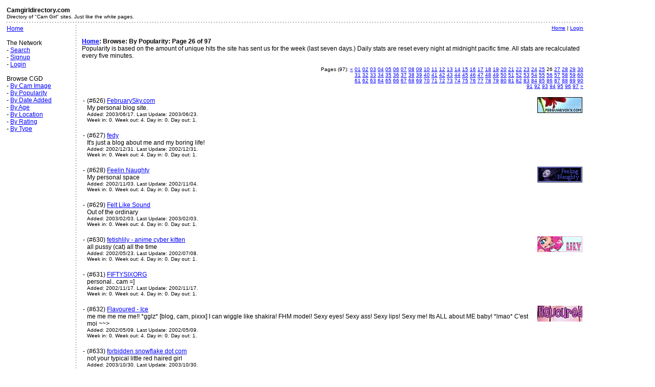

--- FILE ---
content_type: text/html; charset=utf-8
request_url: https://camgirldirectory.com/browse/popularity.php?pg=26
body_size: 3873
content:
<!DOCTYPE html PUBLIC "-//W3C//DTD XHTML 1.0 Transitional//EN" "http://www.w3.org/TR/xhtml1/DTD/xhtml1-transitional.dtd">
<html lang="en" xml:lang="en" xmlns="http://www.w3.org/1999/xhtml">
<head>
<meta content="text/html; charset=iso-8859-1" http-equiv="Content-Type" />
<meta content="Wed, 26 Feb 1997 08:21:57 GMT" http-equiv="expires" />
<meta content="no-cache" http-equiv="Pragma" />
<meta content="%%description%%" name="description" />
<meta content="%%keywords%%" name="keywords" />
<title>   CGD: Browse: By Popularity: Page 26 of 97
</title>
<link href="https://media.camgirldirectory.com/style.css" media="screen" rel="stylesheet" type="text/css" />
</head>
<body text="#000000">
<table border="0" cellpadding="0" cellspacing="5" width="90%">
 <tr>
  <td colspan="4" valign="top" width="100%">
<!--
   <table border="0" cellpadding="0" cellspacing="0" width="100%">
    <tr>
     <td valign="middle" width="100%">
-->
      <span class="headtextl">Camgirldirectory.com</span><br />
      <span class="smalltextl">Directory of "Cam Girl" sites. Just like the white pages.</span><br />
<!--
     </td>
     <td>
      <a href="http://www.strangesolutions.com/cgi-bin/affiliates/clickthru.cgi?id=mike503&sad="><img align="right" alt="" border="0" height="60" src="http://fq.strangesolutions.com/images/flexstandyourcam.gif" width="468" /></a>
     </td>
    </tr>
   </table>
-->
  </td>
 </tr>
 <tr>
  <td colspan="4" height="1" style="background:url(https://media.camgirldirectory.com/i/common/dot-h.gif);" valign="top" width="100%"><img alt="" border="0"  height="1" src="https://media.camgirldirectory.com/i/common/spacer.gif" width="100%" /></td>
 </tr>
 <tr>
  <td class="bodytextl" valign="top" width="130">
   <a href="/">Home</a><br />
   <br />
   The Network<br />
   - <a href="/search/">Search</a><br />
   - <a href="/account/signup.php">Signup</a><br />

   - <a href="/account/login.php">Login</a><br />
   <br />
   Browse CGD<br />
   - <a href="/browse/cam.php">By Cam Image</a><br />
   - <a href="/browse/popularity.php">By Popularity</a><br />
   - <a href="/browse/date.php">By Date Added</a><br />
   - <a href="/browse/age.php">By Age</a><br />
   - <a href="/browse/location.php">By Location</a><br />
   - <a href="/browse/rating.php">By Rating</a><br />
   - <a href="/browse/type.php">By Type</a><br />
   <br />

   <img alt="" border="0" height="5" src="https://media.camgirldirectory.com/i/common/spacer.gif" width="130" /><br />
  </td>
  <td style="background:url(https://media.camgirldirectory.com/i/common/dot-v.gif);" valign="top" width="1"><img alt="" border="0" height="1" src="https://media.camgirldirectory.com/i/common/spacer.gif" width="1" /></td>
  <td valign="top" width="2"><img alt="" border="0" height="1" src="https://media.camgirldirectory.com/i/common/spacer.gif" width="1" /></td>
  <td class="bodytextl" valign="top" width="100%">
   <div class="smalltextr"><a href="/">Home</a> | <a href="/account/login.php">Login</a>  </div>
   <br />

   <b><a href="/">Home</a>: Browse: By Popularity: Page 26 of 97</b><br />

   Popularity is based on the amount of unique hits the site has sent us for the week (last seven days.) Daily stats are reset every night at midnight pacific time. All stats are recalculated every five minutes.<br />
   <br />
   <div class="smalltextr">Pages (97): <a href="/browse/popularity.php?pg=25">&laquo;</a> <a href="/browse/popularity.php?pg=01">01</a> <a href="/browse/popularity.php?pg=02">02</a> <a href="/browse/popularity.php?pg=03">03</a> <a href="/browse/popularity.php?pg=04">04</a> <a href="/browse/popularity.php?pg=05">05</a> <a href="/browse/popularity.php?pg=06">06</a> <a href="/browse/popularity.php?pg=07">07</a> <a href="/browse/popularity.php?pg=08">08</a> <a href="/browse/popularity.php?pg=09">09</a> <a href="/browse/popularity.php?pg=10">10</a> <a href="/browse/popularity.php?pg=11">11</a> <a href="/browse/popularity.php?pg=12">12</a> <a href="/browse/popularity.php?pg=13">13</a> <a href="/browse/popularity.php?pg=14">14</a> <a href="/browse/popularity.php?pg=15">15</a> <a href="/browse/popularity.php?pg=16">16</a> <a href="/browse/popularity.php?pg=17">17</a> <a href="/browse/popularity.php?pg=18">18</a> <a href="/browse/popularity.php?pg=19">19</a> <a href="/browse/popularity.php?pg=20">20</a> <a href="/browse/popularity.php?pg=21">21</a> <a href="/browse/popularity.php?pg=22">22</a> <a href="/browse/popularity.php?pg=23">23</a> <a href="/browse/popularity.php?pg=24">24</a> <a href="/browse/popularity.php?pg=25">25</a> 26 <a href="/browse/popularity.php?pg=27">27</a> <a href="/browse/popularity.php?pg=28">28</a> <a href="/browse/popularity.php?pg=29">29</a> <a href="/browse/popularity.php?pg=30">30</a><br />
    <a href="/browse/popularity.php?pg=31">31</a> <a href="/browse/popularity.php?pg=32">32</a> <a href="/browse/popularity.php?pg=33">33</a> <a href="/browse/popularity.php?pg=34">34</a> <a href="/browse/popularity.php?pg=35">35</a> <a href="/browse/popularity.php?pg=36">36</a> <a href="/browse/popularity.php?pg=37">37</a> <a href="/browse/popularity.php?pg=38">38</a> <a href="/browse/popularity.php?pg=39">39</a> <a href="/browse/popularity.php?pg=40">40</a> <a href="/browse/popularity.php?pg=41">41</a> <a href="/browse/popularity.php?pg=42">42</a> <a href="/browse/popularity.php?pg=43">43</a> <a href="/browse/popularity.php?pg=44">44</a> <a href="/browse/popularity.php?pg=45">45</a> <a href="/browse/popularity.php?pg=46">46</a> <a href="/browse/popularity.php?pg=47">47</a> <a href="/browse/popularity.php?pg=48">48</a> <a href="/browse/popularity.php?pg=49">49</a> <a href="/browse/popularity.php?pg=50">50</a> <a href="/browse/popularity.php?pg=51">51</a> <a href="/browse/popularity.php?pg=52">52</a> <a href="/browse/popularity.php?pg=53">53</a> <a href="/browse/popularity.php?pg=54">54</a> <a href="/browse/popularity.php?pg=55">55</a> <a href="/browse/popularity.php?pg=56">56</a> <a href="/browse/popularity.php?pg=57">57</a> <a href="/browse/popularity.php?pg=58">58</a> <a href="/browse/popularity.php?pg=59">59</a> <a href="/browse/popularity.php?pg=60">60</a><br />
    <a href="/browse/popularity.php?pg=61">61</a> <a href="/browse/popularity.php?pg=62">62</a> <a href="/browse/popularity.php?pg=63">63</a> <a href="/browse/popularity.php?pg=64">64</a> <a href="/browse/popularity.php?pg=65">65</a> <a href="/browse/popularity.php?pg=66">66</a> <a href="/browse/popularity.php?pg=67">67</a> <a href="/browse/popularity.php?pg=68">68</a> <a href="/browse/popularity.php?pg=69">69</a> <a href="/browse/popularity.php?pg=70">70</a> <a href="/browse/popularity.php?pg=71">71</a> <a href="/browse/popularity.php?pg=72">72</a> <a href="/browse/popularity.php?pg=73">73</a> <a href="/browse/popularity.php?pg=74">74</a> <a href="/browse/popularity.php?pg=75">75</a> <a href="/browse/popularity.php?pg=76">76</a> <a href="/browse/popularity.php?pg=77">77</a> <a href="/browse/popularity.php?pg=78">78</a> <a href="/browse/popularity.php?pg=79">79</a> <a href="/browse/popularity.php?pg=80">80</a> <a href="/browse/popularity.php?pg=81">81</a> <a href="/browse/popularity.php?pg=82">82</a> <a href="/browse/popularity.php?pg=83">83</a> <a href="/browse/popularity.php?pg=84">84</a> <a href="/browse/popularity.php?pg=85">85</a> <a href="/browse/popularity.php?pg=86">86</a> <a href="/browse/popularity.php?pg=87">87</a> <a href="/browse/popularity.php?pg=88">88</a> <a href="/browse/popularity.php?pg=89">89</a> <a href="/browse/popularity.php?pg=90">90</a><br />
    <a href="/browse/popularity.php?pg=91">91</a> <a href="/browse/popularity.php?pg=92">92</a> <a href="/browse/popularity.php?pg=93">93</a> <a href="/browse/popularity.php?pg=94">94</a> <a href="/browse/popularity.php?pg=95">95</a> <a href="/browse/popularity.php?pg=96">96</a> <a href="/browse/popularity.php?pg=97">97</a> <a href="/browse/popularity.php?pg=27">&raquo;</a><br />
</div><br />

   <table border="0" cellpadding="2" cellspacing="0" width="100%">

    <tr>
     <td class="bodytextl" valign="top" width="10">-</td>
     <td class="bodytextl" valign="top" width="100%">
      (#626) <a href="/out.php?1001759" onmouseover="window.status='http://februarysky.com';return true" onmouseout="window.status='';return true" target="_blank">FebruarySky.com</a><br />
      My personal blog site.<br />
      <span class="smalltextl">Added: 2003/06/17. Last Update: 2003/06/23.</span><br />
      <span class="smalltextl">Week in: 0. Week out: 4. Day in: 0. Day out: 1.</span><br />
      <br />
     </td>
     <td class="bodytextl" valign="top" width="5">&nbsp;</td>
     <td class="bodytextl" valign="top" width="88"><img alt="FebruarySky.com" border="0" height="31" src="https://media.camgirldirectory.com/i/buttons/1001759.jpg" width="88" /></td>
    </tr>

    <tr>
     <td class="bodytextl" valign="top" width="10">-</td>
     <td class="bodytextl" valign="top" width="100%">
      (#627) <a href="/out.php?1001328" onmouseover="window.status='http://www.lonelydays.net/fedy';return true" onmouseout="window.status='';return true" target="_blank">fedy</a><br />
      It's just a blog about me and my boring life!<br />
      <span class="smalltextl">Added: 2002/12/31. Last Update: 2002/12/31.</span><br />
      <span class="smalltextl">Week in: 0. Week out: 4. Day in: 0. Day out: 1.</span><br />
      <br />
     </td>
     <td class="bodytextl" valign="top" width="5">&nbsp;</td>
     <td class="bodytextl" valign="top" width="88"><img alt="fedy" border="0" height="31" src="https://media.camgirldirectory.com/i/common/spacer.gif" width="88" /></td>
    </tr>

    <tr>
     <td class="bodytextl" valign="top" width="10">-</td>
     <td class="bodytextl" valign="top" width="100%">
      (#628) <a href="/out.php?1001151" onmouseover="window.status='http://bluerosemist.com/naughty.htm';return true" onmouseout="window.status='';return true" target="_blank">Feelin Naughty</a><br />
      My personal space<br />
      <span class="smalltextl">Added: 2002/11/03. Last Update: 2002/11/04.</span><br />
      <span class="smalltextl">Week in: 0. Week out: 4. Day in: 0. Day out: 1.</span><br />
      <br />
     </td>
     <td class="bodytextl" valign="top" width="5">&nbsp;</td>
     <td class="bodytextl" valign="top" width="88"><img alt="Feelin Naughty" border="0" height="31" src="https://media.camgirldirectory.com/i/buttons/1001151.gif" width="88" /></td>
    </tr>

    <tr>
     <td class="bodytextl" valign="top" width="10">-</td>
     <td class="bodytextl" valign="top" width="100%">
      (#629) <a href="/out.php?1001453" onmouseover="window.status='http://www.feltlikesound.net';return true" onmouseout="window.status='';return true" target="_blank">Felt Like Sound</a><br />
      Out of the ordinary<br />
      <span class="smalltextl">Added: 2003/02/03. Last Update: 2003/02/03.</span><br />
      <span class="smalltextl">Week in: 0. Week out: 4. Day in: 0. Day out: 1.</span><br />
      <br />
     </td>
     <td class="bodytextl" valign="top" width="5">&nbsp;</td>
     <td class="bodytextl" valign="top" width="88"><img alt="Felt Like Sound" border="0" height="31" src="https://media.camgirldirectory.com/i/common/spacer.gif" width="88" /></td>
    </tr>

    <tr>
     <td class="bodytextl" valign="top" width="10">-</td>
     <td class="bodytextl" valign="top" width="100%">
      (#630) <a href="/out.php?1000380" onmouseover="window.status='http://www.fetishlily.net';return true" onmouseout="window.status='';return true" target="_blank">fetishlily - anime cyber kitten</a><br />
      all pussy (cat) all the time<br />
      <span class="smalltextl">Added: 2002/05/23. Last Update: 2002/07/08.</span><br />
      <span class="smalltextl">Week in: 0. Week out: 4. Day in: 0. Day out: 1.</span><br />
      <br />
     </td>
     <td class="bodytextl" valign="top" width="5">&nbsp;</td>
     <td class="bodytextl" valign="top" width="88"><img alt="fetishlily - anime cyber kitten" border="0" height="31" src="https://media.camgirldirectory.com/i/buttons/1000380.jpg" width="88" /></td>
    </tr>

    <tr>
     <td class="bodytextl" valign="top" width="10">-</td>
     <td class="bodytextl" valign="top" width="100%">
      (#631) <a href="/out.php?1001199" onmouseover="window.status='http://fifty-six.org';return true" onmouseout="window.status='';return true" target="_blank">FIFTYSIXORG</a><br />
      personal.. cam =]<br />
      <span class="smalltextl">Added: 2002/11/17. Last Update: 2002/11/17.</span><br />
      <span class="smalltextl">Week in: 0. Week out: 4. Day in: 0. Day out: 1.</span><br />
      <br />
     </td>
     <td class="bodytextl" valign="top" width="5">&nbsp;</td>
     <td class="bodytextl" valign="top" width="88"><img alt="FIFTYSIXORG" border="0" height="31" src="https://media.camgirldirectory.com/i/common/spacer.gif" width="88" /></td>
    </tr>

    <tr>
     <td class="bodytextl" valign="top" width="10">-</td>
     <td class="bodytextl" valign="top" width="100%">
      (#632) <a href="/out.php?1000301" onmouseover="window.status='http://flavoured-ice.cjb.net';return true" onmouseout="window.status='';return true" target="_blank">Flavoured - Ice</a><br />
      me me me me me!! *gglz* [blog, cam, pixxx] I can wiggle like shakira! FHM model! Sexy eyes! Sexy ass! Sexy lips! Sexy me! Its ALL about ME baby! *lmao* C'est moi ~~&gt;<br />
      <span class="smalltextl">Added: 2002/05/09. Last Update: 2002/05/09.</span><br />
      <span class="smalltextl">Week in: 0. Week out: 4. Day in: 0. Day out: 1.</span><br />
      <br />
     </td>
     <td class="bodytextl" valign="top" width="5">&nbsp;</td>
     <td class="bodytextl" valign="top" width="88"><img alt="Flavoured - Ice" border="0" height="31" src="https://media.camgirldirectory.com/i/buttons/1000301.gif" width="88" /></td>
    </tr>

    <tr>
     <td class="bodytextl" valign="top" width="10">-</td>
     <td class="bodytextl" valign="top" width="100%">
      (#633) <a href="/out.php?1001976" onmouseover="window.status='http://www.forbiddensnowflake.com';return true" onmouseout="window.status='';return true" target="_blank">forbidden snowflake dot com</a><br />
      not your typical little red haired girl<br />
      <span class="smalltextl">Added: 2003/10/30. Last Update: 2003/10/30.</span><br />
      <span class="smalltextl">Week in: 0. Week out: 4. Day in: 0. Day out: 1.</span><br />
      <br />
     </td>
     <td class="bodytextl" valign="top" width="5">&nbsp;</td>
     <td class="bodytextl" valign="top" width="88"><img alt="forbidden snowflake dot com" border="0" height="31" src="https://media.camgirldirectory.com/i/common/spacer.gif" width="88" /></td>
    </tr>

    <tr>
     <td class="bodytextl" valign="top" width="10">-</td>
     <td class="bodytextl" valign="top" width="100%">
      (#634) <a href="/out.php?1001600" onmouseover="window.status='http://foul-play.org';return true" onmouseout="window.status='';return true" target="_blank">foul-play.org</a><br />
      17 w/a blog and cam<br />
      <span class="smalltextl">Added: 2003/04/02. Last Update: 2003/04/02.</span><br />
      <span class="smalltextl">Week in: 0. Week out: 4. Day in: 0. Day out: 2.</span><br />
      <br />
     </td>
     <td class="bodytextl" valign="top" width="5">&nbsp;</td>
     <td class="bodytextl" valign="top" width="88"><img alt="foul-play.org" border="0" height="31" src="https://media.camgirldirectory.com/i/buttons/1001600.gif" width="88" /></td>
    </tr>

    <tr>
     <td class="bodytextl" valign="top" width="10">-</td>
     <td class="bodytextl" valign="top" width="100%">
      (#635) <a href="/out.php?1001571" onmouseover="window.status='http://www.fadingtoblack.com/fraiche';return true" onmouseout="window.status='';return true" target="_blank">Fraiche</a><br />
      Just a girl camming in Canada. Daily updates/cam/gallery.<br />
      <span class="smalltextl">Added: 2003/03/16. Last Update: 2003/03/22.</span><br />
      <span class="smalltextl">Week in: 0. Week out: 4. Day in: 0. Day out: 1.</span><br />
      <br />
     </td>
     <td class="bodytextl" valign="top" width="5">&nbsp;</td>
     <td class="bodytextl" valign="top" width="88"><img alt="Fraiche" border="0" height="31" src="https://media.camgirldirectory.com/i/buttons/1001571.gif" width="88" /></td>
    </tr>

    <tr>
     <td class="bodytextl" valign="top" width="10">-</td>
     <td class="bodytextl" valign="top" width="100%">
      (#636) <a href="/out.php?1001215" onmouseover="window.status='http://www.freakin-out.com';return true" onmouseout="window.status='';return true" target="_blank">Freakin-out.com</a><br />
      14 year old girl w/ a blog &amp; cam.... and the works<br />
      <span class="smalltextl">Added: 2002/11/22. Last Update: 2003/01/02.</span><br />
      <span class="smalltextl">Week in: 0. Week out: 4. Day in: 0. Day out: 1.</span><br />
      <br />
     </td>
     <td class="bodytextl" valign="top" width="5">&nbsp;</td>
     <td class="bodytextl" valign="top" width="88"><img alt="Freakin-out.com" border="0" height="31" src="https://media.camgirldirectory.com/i/buttons/1001215.gif" width="88" /></td>
    </tr>

    <tr>
     <td class="bodytextl" valign="top" width="10">-</td>
     <td class="bodytextl" valign="top" width="100%">
      (#637) <a href="/out.php?1000418" onmouseover="window.status='http://www.karac.com/~freaky';return true" onmouseout="window.status='';return true" target="_blank">Freaky</a><br />
      Website of a 19 year old girl, webcam included and many more things<br />
      <span class="smalltextl">Added: 2002/05/29. Last Update: 2002/08/27.</span><br />
      <span class="smalltextl">Week in: 0. Week out: 4. Day in: 0. Day out: 1.</span><br />
      <br />
     </td>
     <td class="bodytextl" valign="top" width="5">&nbsp;</td>
     <td class="bodytextl" valign="top" width="88"><img alt="Freaky" border="0" height="31" src="https://media.camgirldirectory.com/i/buttons/1000418.jpg" width="88" /></td>
    </tr>

    <tr>
     <td class="bodytextl" valign="top" width="10">-</td>
     <td class="bodytextl" valign="top" width="100%">
      (#638) <a href="/out.php?1000553" onmouseover="window.status='http://hardwood.69luv.com';return true" onmouseout="window.status='';return true" target="_blank">Free Girl Cam</a><br />
      Free streaming cam view with stereo sound chat.<br />
      <span class="smalltextl">Added: 2002/06/19. Last Update: 2002/06/19.</span><br />
      <span class="smalltextl">Week in: 0. Week out: 4. Day in: 0. Day out: 1.</span><br />
      <br />
     </td>
     <td class="bodytextl" valign="top" width="5">&nbsp;</td>
     <td class="bodytextl" valign="top" width="88"><img alt="Free Girl Cam" border="0" height="31" src="https://media.camgirldirectory.com/i/buttons/1000553.jpg" width="88" /></td>
    </tr>

    <tr>
     <td class="bodytextl" valign="top" width="10">-</td>
     <td class="bodytextl" valign="top" width="100%">
      (#639) <a href="/out.php?1001899" onmouseover="window.status='http://www.fresh76.com';return true" onmouseout="window.status='';return true" target="_blank">fresh76</a><br />
      A 19 yr old college girl that loves to do nothing... and is good at it.<br />
      <span class="smalltextl">Added: 2003/08/28. Last Update: 2003/08/28.</span><br />
      <span class="smalltextl">Week in: 0. Week out: 4. Day in: 0. Day out: 1.</span><br />
      <br />
     </td>
     <td class="bodytextl" valign="top" width="5">&nbsp;</td>
     <td class="bodytextl" valign="top" width="88"><img alt="fresh76" border="0" height="31" src="https://media.camgirldirectory.com/i/common/spacer.gif" width="88" /></td>
    </tr>

    <tr>
     <td class="bodytextl" valign="top" width="10">-</td>
     <td class="bodytextl" valign="top" width="100%">
      (#640) <a href="/out.php?1000771" onmouseover="window.status='http://friedchickenass.com';return true" onmouseout="window.status='';return true" target="_blank">Fried Chicken Ass</a><br />
      Ummm... Me, blog, cam. wtf...<br />
      <span class="smalltextl">Added: 2002/07/28. Last Update: 2002/08/26.</span><br />
      <span class="smalltextl">Week in: 0. Week out: 4. Day in: 0. Day out: 1.</span><br />
      <br />
     </td>
     <td class="bodytextl" valign="top" width="5">&nbsp;</td>
     <td class="bodytextl" valign="top" width="88"><img alt="Fried Chicken Ass" border="0" height="31" src="https://media.camgirldirectory.com/i/buttons/1000771.gif" width="88" /></td>
    </tr>

    <tr>
     <td class="bodytextl" valign="top" width="10">-</td>
     <td class="bodytextl" valign="top" width="100%">
      (#641) <a href="/out.php?1000865" onmouseover="window.status='http://frosted.org';return true" onmouseout="window.status='';return true" target="_blank">Frosted.org</a><br />
      Fresh, Fast &amp; Friendly<br />
      <span class="smalltextl">Added: 2002/08/19. Last Update: 2002/08/19.</span><br />
      <span class="smalltextl">Week in: 0. Week out: 4. Day in: 0. Day out: 2.</span><br />
      <br />
     </td>
     <td class="bodytextl" valign="top" width="5">&nbsp;</td>
     <td class="bodytextl" valign="top" width="88"><img alt="Frosted.org" border="0" height="31" src="https://media.camgirldirectory.com/i/common/spacer.gif" width="88" /></td>
    </tr>

    <tr>
     <td class="bodytextl" valign="top" width="10">-</td>
     <td class="bodytextl" valign="top" width="100%">
      (#642) <a href="/out.php?1000487" onmouseover="window.status='http://www.frostedcherry.com';return true" onmouseout="window.status='';return true" target="_blank">Frostedcherry</a><br />
      It looks good on you...<br />
      <span class="smalltextl">Added: 2002/06/08. Last Update: 2002/10/14.</span><br />
      <span class="smalltextl">Week in: 0. Week out: 4. Day in: 0. Day out: 1.</span><br />
      <br />
     </td>
     <td class="bodytextl" valign="top" width="5">&nbsp;</td>
     <td class="bodytextl" valign="top" width="88"><img alt="Frostedcherry" border="0" height="31" src="https://media.camgirldirectory.com/i/buttons/1000487.jpg" width="88" /></td>
    </tr>

    <tr>
     <td class="bodytextl" valign="top" width="10">-</td>
     <td class="bodytextl" valign="top" width="100%">
      (#643) <a href="/out.php?1002133" onmouseover="window.status='http://www.frozen-tears.co.uk';return true" onmouseout="window.status='';return true" target="_blank">Frozen Tears</a><br />
      I'm crying frozen tears...<br />
      <span class="smalltextl">Added: 2004/03/17. Last Update: 2004/03/17.</span><br />
      <span class="smalltextl">Week in: 0. Week out: 4. Day in: 0. Day out: 1.</span><br />
      <br />
     </td>
     <td class="bodytextl" valign="top" width="5">&nbsp;</td>
     <td class="bodytextl" valign="top" width="88"><img alt="Frozen Tears" border="0" height="31" src="https://media.camgirldirectory.com/i/common/spacer.gif" width="88" /></td>
    </tr>

    <tr>
     <td class="bodytextl" valign="top" width="10">-</td>
     <td class="bodytextl" valign="top" width="100%">
      (#644) <a href="/out.php?1002304" onmouseover="window.status='http://www.frozen-tears.co.uk';return true" onmouseout="window.status='';return true" target="_blank">Frozen Tears</a><br />
      girl in her 20's from the UK<br />
      <span class="smalltextl">Added: 2004/10/22. Last Update: 2004/12/27.</span><br />
      <span class="smalltextl">Week in: 0. Week out: 4. Day in: 0. Day out: 1.</span><br />
      <br />
     </td>
     <td class="bodytextl" valign="top" width="5">&nbsp;</td>
     <td class="bodytextl" valign="top" width="88"><img alt="Frozen Tears" border="0" height="31" src="https://media.camgirldirectory.com/i/common/spacer.gif" width="88" /></td>
    </tr>

    <tr>
     <td class="bodytextl" valign="top" width="10">-</td>
     <td class="bodytextl" valign="top" width="100%">
      (#645) <a href="/out.php?1000879" onmouseover="window.status='http://homepages.ihug.co.nz/~funkfurr/';return true" onmouseout="window.status='';return true" target="_blank">funkfurr</a><br />
      bunch of visual stuff<br />
      <span class="smalltextl">Added: 2002/08/21. Last Update: 2002/08/21.</span><br />
      <span class="smalltextl">Week in: 0. Week out: 4. Day in: 0. Day out: 1.</span><br />
      <br />
     </td>
     <td class="bodytextl" valign="top" width="5">&nbsp;</td>
     <td class="bodytextl" valign="top" width="88"><img alt="funkfurr" border="0" height="31" src="https://media.camgirldirectory.com/i/buttons/1000879.gif" width="88" /></td>
    </tr>

    <tr>
     <td class="bodytextl" valign="top" width="10">-</td>
     <td class="bodytextl" valign="top" width="100%">
      (#646) <a href="/out.php?1000614" onmouseover="window.status='http://www.fuzzbutter.net/trish';return true" onmouseout="window.status='';return true" target="_blank">fuzzbutter [dot] net slash TRISH</a><br />
      sexy, sweet, sixteen, 16, hosted my the lovely SARAH<br />
      <span class="smalltextl">Added: 2002/07/02. Last Update: 2002/07/02.</span><br />
      <span class="smalltextl">Week in: 0. Week out: 4. Day in: 0. Day out: 1.</span><br />
      <br />
     </td>
     <td class="bodytextl" valign="top" width="5">&nbsp;</td>
     <td class="bodytextl" valign="top" width="88"><img alt="fuzzbutter [dot] net slash TRISH" border="0" height="31" src="https://media.camgirldirectory.com/i/common/spacer.gif" width="88" /></td>
    </tr>

    <tr>
     <td class="bodytextl" valign="top" width="10">-</td>
     <td class="bodytextl" valign="top" width="100%">
      (#647) <a href="/out.php?1002025" onmouseover="window.status='http://www.gaelic-girl.org';return true" onmouseout="window.status='';return true" target="_blank">Gaelic-girl</a><br />
      pictures, soon to be members section so pics temporary, webcam, beauty<br />
      <span class="smalltextl">Added: 2003/12/29. Last Update: 2003/12/29.</span><br />
      <span class="smalltextl">Week in: 0. Week out: 4. Day in: 0. Day out: 1.</span><br />
      <br />
     </td>
     <td class="bodytextl" valign="top" width="5">&nbsp;</td>
     <td class="bodytextl" valign="top" width="88"><img alt="Gaelic-girl" border="0" height="31" src="https://media.camgirldirectory.com/i/common/spacer.gif" width="88" /></td>
    </tr>

    <tr>
     <td class="bodytextl" valign="top" width="10">-</td>
     <td class="bodytextl" valign="top" width="100%">
      (#648) <a href="/out.php?1001532" onmouseover="window.status='http://dsdkasd.org';return true" onmouseout="window.status='';return true" target="_blank">gddfdf</a><br />
      whee<br />
      <span class="smalltextl">Added: 2003/03/02. Last Update: 2003/03/05.</span><br />
      <span class="smalltextl">Week in: 0. Week out: 4. Day in: 0. Day out: 1.</span><br />
      <br />
     </td>
     <td class="bodytextl" valign="top" width="5">&nbsp;</td>
     <td class="bodytextl" valign="top" width="88"><img alt="gddfdf" border="0" height="31" src="https://media.camgirldirectory.com/i/buttons/1001532.gif" width="88" /></td>
    </tr>

    <tr>
     <td class="bodytextl" valign="top" width="10">-</td>
     <td class="bodytextl" valign="top" width="100%">
      (#649) <a href="/out.php?1001671" onmouseover="window.status='http://www.geany-cam.com';return true" onmouseout="window.status='';return true" target="_blank">Geany-cam</a><br />
      Just a very shy exhibitionist :)<br />
      <span class="smalltextl">Added: 2003/05/02. Last Update: 2003/05/02.</span><br />
      <span class="smalltextl">Week in: 0. Week out: 4. Day in: 0. Day out: 1.</span><br />
      <br />
     </td>
     <td class="bodytextl" valign="top" width="5">&nbsp;</td>
     <td class="bodytextl" valign="top" width="88"><img alt="Geany-cam" border="0" height="31" src="https://media.camgirldirectory.com/i/buttons/1001671.gif" width="88" /></td>
    </tr>

    <tr>
     <td class="bodytextl" valign="top" width="10">-</td>
     <td class="bodytextl" valign="top" width="100%">
      (#650) <a href="/out.php?1001744" onmouseover="window.status='http://www23.brinkster.com/anomalistic';return true" onmouseout="window.status='';return true" target="_blank">geeky</a><br />
      Blog, pics, content... Just go.<br />
      <span class="smalltextl">Added: 2003/06/07. Last Update: 2003/06/09.</span><br />
      <span class="smalltextl">Week in: 0. Week out: 4. Day in: 0. Day out: 1.</span><br />
      <br />
     </td>
     <td class="bodytextl" valign="top" width="5">&nbsp;</td>
     <td class="bodytextl" valign="top" width="88"><img alt="geeky" border="0" height="31" src="https://media.camgirldirectory.com/i/buttons/1001744.gif" width="88" /></td>
    </tr>

   </table>
   <div class="smalltextr">Pages (97): <a href="/browse/popularity.php?pg=25">&laquo;</a> <a href="/browse/popularity.php?pg=01">01</a> <a href="/browse/popularity.php?pg=02">02</a> <a href="/browse/popularity.php?pg=03">03</a> <a href="/browse/popularity.php?pg=04">04</a> <a href="/browse/popularity.php?pg=05">05</a> <a href="/browse/popularity.php?pg=06">06</a> <a href="/browse/popularity.php?pg=07">07</a> <a href="/browse/popularity.php?pg=08">08</a> <a href="/browse/popularity.php?pg=09">09</a> <a href="/browse/popularity.php?pg=10">10</a> <a href="/browse/popularity.php?pg=11">11</a> <a href="/browse/popularity.php?pg=12">12</a> <a href="/browse/popularity.php?pg=13">13</a> <a href="/browse/popularity.php?pg=14">14</a> <a href="/browse/popularity.php?pg=15">15</a> <a href="/browse/popularity.php?pg=16">16</a> <a href="/browse/popularity.php?pg=17">17</a> <a href="/browse/popularity.php?pg=18">18</a> <a href="/browse/popularity.php?pg=19">19</a> <a href="/browse/popularity.php?pg=20">20</a> <a href="/browse/popularity.php?pg=21">21</a> <a href="/browse/popularity.php?pg=22">22</a> <a href="/browse/popularity.php?pg=23">23</a> <a href="/browse/popularity.php?pg=24">24</a> <a href="/browse/popularity.php?pg=25">25</a> 26 <a href="/browse/popularity.php?pg=27">27</a> <a href="/browse/popularity.php?pg=28">28</a> <a href="/browse/popularity.php?pg=29">29</a> <a href="/browse/popularity.php?pg=30">30</a><br />
    <a href="/browse/popularity.php?pg=31">31</a> <a href="/browse/popularity.php?pg=32">32</a> <a href="/browse/popularity.php?pg=33">33</a> <a href="/browse/popularity.php?pg=34">34</a> <a href="/browse/popularity.php?pg=35">35</a> <a href="/browse/popularity.php?pg=36">36</a> <a href="/browse/popularity.php?pg=37">37</a> <a href="/browse/popularity.php?pg=38">38</a> <a href="/browse/popularity.php?pg=39">39</a> <a href="/browse/popularity.php?pg=40">40</a> <a href="/browse/popularity.php?pg=41">41</a> <a href="/browse/popularity.php?pg=42">42</a> <a href="/browse/popularity.php?pg=43">43</a> <a href="/browse/popularity.php?pg=44">44</a> <a href="/browse/popularity.php?pg=45">45</a> <a href="/browse/popularity.php?pg=46">46</a> <a href="/browse/popularity.php?pg=47">47</a> <a href="/browse/popularity.php?pg=48">48</a> <a href="/browse/popularity.php?pg=49">49</a> <a href="/browse/popularity.php?pg=50">50</a> <a href="/browse/popularity.php?pg=51">51</a> <a href="/browse/popularity.php?pg=52">52</a> <a href="/browse/popularity.php?pg=53">53</a> <a href="/browse/popularity.php?pg=54">54</a> <a href="/browse/popularity.php?pg=55">55</a> <a href="/browse/popularity.php?pg=56">56</a> <a href="/browse/popularity.php?pg=57">57</a> <a href="/browse/popularity.php?pg=58">58</a> <a href="/browse/popularity.php?pg=59">59</a> <a href="/browse/popularity.php?pg=60">60</a><br />
    <a href="/browse/popularity.php?pg=61">61</a> <a href="/browse/popularity.php?pg=62">62</a> <a href="/browse/popularity.php?pg=63">63</a> <a href="/browse/popularity.php?pg=64">64</a> <a href="/browse/popularity.php?pg=65">65</a> <a href="/browse/popularity.php?pg=66">66</a> <a href="/browse/popularity.php?pg=67">67</a> <a href="/browse/popularity.php?pg=68">68</a> <a href="/browse/popularity.php?pg=69">69</a> <a href="/browse/popularity.php?pg=70">70</a> <a href="/browse/popularity.php?pg=71">71</a> <a href="/browse/popularity.php?pg=72">72</a> <a href="/browse/popularity.php?pg=73">73</a> <a href="/browse/popularity.php?pg=74">74</a> <a href="/browse/popularity.php?pg=75">75</a> <a href="/browse/popularity.php?pg=76">76</a> <a href="/browse/popularity.php?pg=77">77</a> <a href="/browse/popularity.php?pg=78">78</a> <a href="/browse/popularity.php?pg=79">79</a> <a href="/browse/popularity.php?pg=80">80</a> <a href="/browse/popularity.php?pg=81">81</a> <a href="/browse/popularity.php?pg=82">82</a> <a href="/browse/popularity.php?pg=83">83</a> <a href="/browse/popularity.php?pg=84">84</a> <a href="/browse/popularity.php?pg=85">85</a> <a href="/browse/popularity.php?pg=86">86</a> <a href="/browse/popularity.php?pg=87">87</a> <a href="/browse/popularity.php?pg=88">88</a> <a href="/browse/popularity.php?pg=89">89</a> <a href="/browse/popularity.php?pg=90">90</a><br />
    <a href="/browse/popularity.php?pg=91">91</a> <a href="/browse/popularity.php?pg=92">92</a> <a href="/browse/popularity.php?pg=93">93</a> <a href="/browse/popularity.php?pg=94">94</a> <a href="/browse/popularity.php?pg=95">95</a> <a href="/browse/popularity.php?pg=96">96</a> <a href="/browse/popularity.php?pg=97">97</a> <a href="/browse/popularity.php?pg=27">&raquo;</a><br />
</div><br />

   <b><a href="/">Home</a>: Browse: By Popularity: Page 26 of 97</b><br />


   <img alt="" border="0" height="10" src="https://media.camgirldirectory.com/i/common/spacer.gif" width="100%" /><br />
  </td>
 </tr>
 <tr>
  <td align="right" class="smalltextr" colspan="4" valign="top" width="100%">
   Not logged in. Copyright &copy; 2002-2026 camgirldirectory.com. <a href="/privacy.php">Privacy Policy</a>.
  </td>
 </tr>
</table>
<!-- Google tag (gtag.js) -->
<script async src="https://www.googletagmanager.com/gtag/js?id=G-7B2CDNQZYW"></script>
<script>
  window.dataLayer = window.dataLayer || [];
  function gtag(){dataLayer.push(arguments);}
  gtag('js', new Date());

  gtag('config', 'G-7B2CDNQZYW');
</script>
<script defer src="https://static.cloudflareinsights.com/beacon.min.js/vcd15cbe7772f49c399c6a5babf22c1241717689176015" integrity="sha512-ZpsOmlRQV6y907TI0dKBHq9Md29nnaEIPlkf84rnaERnq6zvWvPUqr2ft8M1aS28oN72PdrCzSjY4U6VaAw1EQ==" data-cf-beacon='{"version":"2024.11.0","token":"5d57ad70cb664d128d9b4850acadfddb","r":1,"server_timing":{"name":{"cfCacheStatus":true,"cfEdge":true,"cfExtPri":true,"cfL4":true,"cfOrigin":true,"cfSpeedBrain":true},"location_startswith":null}}' crossorigin="anonymous"></script>
</body>
</html>
<!-- t: 0.0095798969268799 / rq:  / wq:  / ca:  / ch:  /  -->


--- FILE ---
content_type: text/css
request_url: https://media.camgirldirectory.com/style.css
body_size: -178
content:
body { background-color: #ffffff; color: #000000; }
form { margin: 0px; }
.bodytextl {
        color: #000000;
        font-family: verdana,tahoma,arial,monospace;
        font-size: 12px;
	text-align: left;
}
.bodytextc {
        color: #000000;
        font-family: verdana,tahoma,arial,monospace;
        font-size: 12px;
	text-align: center;
}
.bodytextr {
        color: #000000;
        font-family: verdana,tahoma,arial,monospace;
        font-size: 12px;
	text-align: right;
}
.headtextl {
        color: #000000;
        font-family: verdana,tahoma,arial,monospace;
        font-size: 12px;
        font-weight: bold;
	text-align: left;
}
.headtextc {
        color: #000000;
        font-family: verdana,tahoma,arial,monospace;
        font-size: 12px;
        font-weight: bold;
	text-align: center;
}
.smalltextl {
        color: #000000;
        font-family: verdana,tahoma,arial,monospace;
        font-size: 10px;
	text-align: left;
}
.smalltextc {
        color: #000000;
        font-family: verdana,tahoma,arial,monospace;
        font-size: 10px;
	text-align: center;
}
.smalltextr {
        color: #000000;
        font-family: verdana,tahoma,arial,monospace;
        font-size: 10px;
	text-align: right;
}
a { color: #0000ff; background-color: transparent; }
a:hover { color: #00ccff; background-color: transparent; }
a:link { color: #0000ff; background-color: transparent; }

